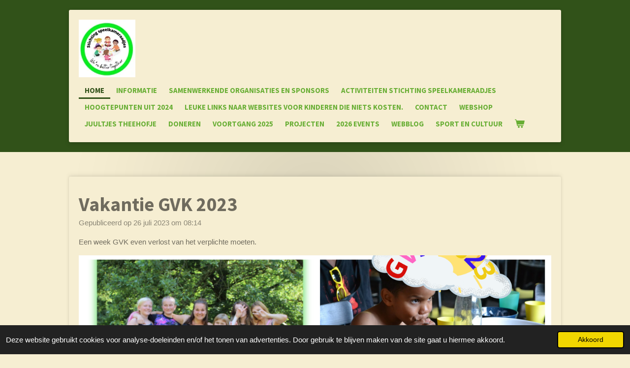

--- FILE ---
content_type: text/html; charset=UTF-8
request_url: https://www.stichtingspeelkameraadjes.nl/1155142_vakantie-gvk-2023
body_size: 12301
content:
<!DOCTYPE html>
<html lang="nl">
    <head>
        <meta http-equiv="Content-Type" content="text/html; charset=utf-8">
        <meta name="viewport" content="width=device-width, initial-scale=1.0, maximum-scale=5.0">
        <meta http-equiv="X-UA-Compatible" content="IE=edge">
        <link rel="canonical" href="https://www.stichtingspeelkameraadjes.nl/1155142_vakantie-gvk-2023">
        <link rel="sitemap" type="application/xml" href="https://www.stichtingspeelkameraadjes.nl/sitemap.xml">
        <meta property="og:title" content="Vakantie GVK 2023 | Stichting Speelkameraadjes">
        <meta property="og:url" content="https://www.stichtingspeelkameraadjes.nl/1155142_vakantie-gvk-2023">
        <base href="https://www.stichtingspeelkameraadjes.nl/">
        <meta name="description" property="og:description" content="Een week GVK even verlost van het verplichte moeten.">
                <script nonce="87011798d1b667cf98da664aee7d8398">
            
            window.JOUWWEB = window.JOUWWEB || {};
            window.JOUWWEB.application = window.JOUWWEB.application || {};
            window.JOUWWEB.application = {"backends":[{"domain":"jouwweb.nl","freeDomain":"jouwweb.site"},{"domain":"webador.com","freeDomain":"webadorsite.com"},{"domain":"webador.de","freeDomain":"webadorsite.com"},{"domain":"webador.fr","freeDomain":"webadorsite.com"},{"domain":"webador.es","freeDomain":"webadorsite.com"},{"domain":"webador.it","freeDomain":"webadorsite.com"},{"domain":"jouwweb.be","freeDomain":"jouwweb.site"},{"domain":"webador.ie","freeDomain":"webadorsite.com"},{"domain":"webador.co.uk","freeDomain":"webadorsite.com"},{"domain":"webador.at","freeDomain":"webadorsite.com"},{"domain":"webador.be","freeDomain":"webadorsite.com"},{"domain":"webador.ch","freeDomain":"webadorsite.com"},{"domain":"webador.ch","freeDomain":"webadorsite.com"},{"domain":"webador.mx","freeDomain":"webadorsite.com"},{"domain":"webador.com","freeDomain":"webadorsite.com"},{"domain":"webador.dk","freeDomain":"webadorsite.com"},{"domain":"webador.se","freeDomain":"webadorsite.com"},{"domain":"webador.no","freeDomain":"webadorsite.com"},{"domain":"webador.fi","freeDomain":"webadorsite.com"},{"domain":"webador.ca","freeDomain":"webadorsite.com"},{"domain":"webador.ca","freeDomain":"webadorsite.com"},{"domain":"webador.pl","freeDomain":"webadorsite.com"},{"domain":"webador.com.au","freeDomain":"webadorsite.com"},{"domain":"webador.nz","freeDomain":"webadorsite.com"}],"editorLocale":"nl-NL","editorTimezone":"Europe\/Amsterdam","editorLanguage":"nl","analytics4TrackingId":"G-E6PZPGE4QM","analyticsDimensions":[],"backendDomain":"www.jouwweb.nl","backendShortDomain":"jouwweb.nl","backendKey":"jouwweb-nl","freeWebsiteDomain":"jouwweb.site","noSsl":false,"build":{"reference":"bb98b5e"},"linkHostnames":["www.jouwweb.nl","www.webador.com","www.webador.de","www.webador.fr","www.webador.es","www.webador.it","www.jouwweb.be","www.webador.ie","www.webador.co.uk","www.webador.at","www.webador.be","www.webador.ch","fr.webador.ch","www.webador.mx","es.webador.com","www.webador.dk","www.webador.se","www.webador.no","www.webador.fi","www.webador.ca","fr.webador.ca","www.webador.pl","www.webador.com.au","www.webador.nz"],"assetsUrl":"https:\/\/assets.jwwb.nl","loginUrl":"https:\/\/www.jouwweb.nl\/inloggen","publishUrl":"https:\/\/www.jouwweb.nl\/v2\/website\/2592759\/publish-proxy","adminUserOrIp":false,"pricing":{"plans":{"lite":{"amount":"700","currency":"EUR"},"pro":{"amount":"1200","currency":"EUR"},"business":{"amount":"2400","currency":"EUR"}},"yearlyDiscount":{"price":{"amount":"4800","currency":"EUR"},"ratio":0.17,"percent":"17%","discountPrice":{"amount":"4800","currency":"EUR"},"termPricePerMonth":{"amount":"2400","currency":"EUR"},"termPricePerYear":{"amount":"24000","currency":"EUR"}}},"hcUrl":{"add-product-variants":"https:\/\/help.jouwweb.nl\/hc\/nl\/articles\/28594307773201","basic-vs-advanced-shipping":"https:\/\/help.jouwweb.nl\/hc\/nl\/articles\/28594268794257","html-in-head":"https:\/\/help.jouwweb.nl\/hc\/nl\/articles\/28594336422545","link-domain-name":"https:\/\/help.jouwweb.nl\/hc\/nl\/articles\/28594325307409","optimize-for-mobile":"https:\/\/help.jouwweb.nl\/hc\/nl\/articles\/28594312927121","seo":"https:\/\/help.jouwweb.nl\/hc\/nl\/sections\/28507243966737","transfer-domain-name":"https:\/\/help.jouwweb.nl\/hc\/nl\/articles\/28594325232657","website-not-secure":"https:\/\/help.jouwweb.nl\/hc\/nl\/articles\/28594252935825"}};
            window.JOUWWEB.brand = {"type":"jouwweb","name":"JouwWeb","domain":"JouwWeb.nl","supportEmail":"support@jouwweb.nl"};
                    
                window.JOUWWEB = window.JOUWWEB || {};
                window.JOUWWEB.websiteRendering = {"locale":"nl-NL","timezone":"Europe\/Amsterdam","routes":{"api\/upload\/product-field":"\/_api\/upload\/product-field","checkout\/cart":"\/winkelwagen","payment":"\/bestelling-afronden\/:publicOrderId","payment\/forward":"\/bestelling-afronden\/:publicOrderId\/forward","public-order":"\/bestelling\/:publicOrderId","checkout\/authorize":"\/winkelwagen\/authorize\/:gateway","wishlist":"\/verlanglijst"}};
                                                    window.JOUWWEB.website = {"id":2592759,"locale":"nl-NL","enabled":true,"title":"Stichting Speelkameraadjes","hasTitle":true,"roleOfLoggedInUser":null,"ownerLocale":"nl-NL","plan":"business","freeWebsiteDomain":"jouwweb.site","backendKey":"jouwweb-nl","currency":"EUR","defaultLocale":"nl-NL","url":"https:\/\/www.stichtingspeelkameraadjes.nl\/","homepageSegmentId":10028713,"category":"website","isOffline":false,"isPublished":true,"locales":["nl-NL"],"allowed":{"ads":false,"credits":true,"externalLinks":true,"slideshow":true,"customDefaultSlideshow":true,"hostedAlbums":true,"moderators":true,"mailboxQuota":10,"statisticsVisitors":true,"statisticsDetailed":true,"statisticsMonths":-1,"favicon":true,"password":true,"freeDomains":0,"freeMailAccounts":1,"canUseLanguages":false,"fileUpload":true,"legacyFontSize":false,"webshop":true,"products":-1,"imageText":false,"search":true,"audioUpload":true,"videoUpload":5000,"allowDangerousForms":false,"allowHtmlCode":true,"mobileBar":true,"sidebar":false,"poll":false,"allowCustomForms":true,"allowBusinessListing":true,"allowCustomAnalytics":true,"allowAccountingLink":true,"digitalProducts":true,"sitemapElement":true},"mobileBar":{"enabled":false,"theme":"accent","email":{"active":true},"location":{"active":true},"phone":{"active":true},"whatsapp":{"active":false},"social":{"active":false,"network":"facebook"}},"webshop":{"enabled":true,"currency":"EUR","taxEnabled":false,"taxInclusive":true,"vatDisclaimerVisible":false,"orderNotice":null,"orderConfirmation":null,"freeShipping":false,"freeShippingAmount":"0.00","shippingDisclaimerVisible":false,"pickupAllowed":false,"couponAllowed":false,"detailsPageAvailable":true,"socialMediaVisible":true,"termsPage":12259897,"termsPageUrl":"\/webshop","extraTerms":null,"pricingVisible":true,"orderButtonVisible":true,"shippingAdvanced":false,"shippingAdvancedBackEnd":false,"soldOutVisible":true,"backInStockNotificationEnabled":false,"canAddProducts":true,"nextOrderNumber":2,"allowedServicePoints":[],"sendcloudConfigured":false,"sendcloudFallbackPublicKey":"a3d50033a59b4a598f1d7ce7e72aafdf","taxExemptionAllowed":true,"invoiceComment":null,"emptyCartVisible":true,"minimumOrderPrice":null,"productNumbersEnabled":false,"wishlistEnabled":true,"hideTaxOnCart":false},"isTreatedAsWebshop":true};                            window.JOUWWEB.cart = {"products":[],"coupon":null,"shippingCountryCode":null,"shippingChoice":null,"breakdown":[]};                            window.JOUWWEB.scripts = ["website-rendering\/webshop"];                        window.parent.JOUWWEB.colorPalette = window.JOUWWEB.colorPalette;
        </script>
                    <meta name="robots" content="noindex,nofollow">
                <title>Vakantie GVK 2023 | Stichting Speelkameraadjes</title>
                                                                            <meta property="og:image" content="https&#x3A;&#x2F;&#x2F;primary.jwwb.nl&#x2F;public&#x2F;k&#x2F;u&#x2F;r&#x2F;temp-ieicnacqgobuiinsqiue&#x2F;pdtipt&#x2F;gvk2023-1.png&#x3F;enable-io&#x3D;true&amp;enable&#x3D;upscale&amp;fit&#x3D;bounds&amp;width&#x3D;1200">
                                    <meta name="twitter:card" content="summary_large_image">
                        <meta property="twitter:image" content="https&#x3A;&#x2F;&#x2F;primary.jwwb.nl&#x2F;public&#x2F;k&#x2F;u&#x2F;r&#x2F;temp-ieicnacqgobuiinsqiue&#x2F;pdtipt&#x2F;gvk2023-1.png&#x3F;enable-io&#x3D;true&amp;enable&#x3D;upscale&amp;fit&#x3D;bounds&amp;width&#x3D;1200">
                                                    <script src="https://www.google.com/recaptcha/enterprise.js?hl=nl&amp;render=explicit" nonce="87011798d1b667cf98da664aee7d8398" data-turbo-track="reload"></script>
<script src="https://plausible.io/js/script.manual.js" nonce="87011798d1b667cf98da664aee7d8398" data-turbo-track="reload" defer data-domain="shard9.jouwweb.nl"></script>
<link rel="stylesheet" type="text/css" href="https://gfonts.jwwb.nl/css?display=fallback&amp;family=Source+Sans+Pro%3A400%2C700%2C400italic%2C700italic" nonce="87011798d1b667cf98da664aee7d8398" data-turbo-track="dynamic">
<script src="https://assets.jwwb.nl/assets/build/website-rendering/nl-NL.js?bust=af8dcdef13a1895089e9" nonce="87011798d1b667cf98da664aee7d8398" data-turbo-track="reload" defer></script>
<script src="https://assets.jwwb.nl/assets/website-rendering/runtime.cee983c75391f900fb05.js?bust=4ce5de21b577bc4120dd" nonce="87011798d1b667cf98da664aee7d8398" data-turbo-track="reload" defer></script>
<script src="https://assets.jwwb.nl/assets/website-rendering/812.881ee67943804724d5af.js?bust=78ab7ad7d6392c42d317" nonce="87011798d1b667cf98da664aee7d8398" data-turbo-track="reload" defer></script>
<script src="https://assets.jwwb.nl/assets/website-rendering/main.61f9445f0010f1c481ba.js?bust=80a4e7d3eb247897f6f4" nonce="87011798d1b667cf98da664aee7d8398" data-turbo-track="reload" defer></script>
<link rel="preload" href="https://assets.jwwb.nl/assets/website-rendering/styles.a2468cbf1168cbf178ea.css?bust=0cb87257672efdee8070" as="style">
<link rel="preload" href="https://assets.jwwb.nl/assets/website-rendering/fonts/icons-website-rendering/font/website-rendering.woff2?bust=bd2797014f9452dadc8e" as="font" crossorigin>
<link rel="preconnect" href="https://gfonts.jwwb.nl">
<link rel="stylesheet" type="text/css" href="https://assets.jwwb.nl/assets/website-rendering/styles.a2468cbf1168cbf178ea.css?bust=0cb87257672efdee8070" nonce="87011798d1b667cf98da664aee7d8398" data-turbo-track="dynamic">
<link rel="preconnect" href="https://assets.jwwb.nl">
<link rel="stylesheet" type="text/css" href="https://primary.jwwb.nl/public/k/u/r/temp-ieicnacqgobuiinsqiue/style.css?bust=1768829328" nonce="87011798d1b667cf98da664aee7d8398" data-turbo-track="dynamic">    </head>
    <body
        id="top"
        class="jw-is-no-slideshow jw-header-is-image jw-is-segment-post jw-is-frontend jw-is-no-sidebar jw-is-no-messagebar jw-is-no-touch-device jw-is-no-mobile"
                                    data-jouwweb-page="1155142"
                                                data-jouwweb-segment-id="1155142"
                                                data-jouwweb-segment-type="post"
                                                data-template-threshold="1000"
                                                data-template-name="creativ"
                            itemscope
        itemtype="https://schema.org/NewsArticle"
    >
                                    <meta itemprop="url" content="https://www.stichtingspeelkameraadjes.nl/1155142_vakantie-gvk-2023">
        <a href="#main-content" class="jw-skip-link">
            Ga direct naar de hoofdinhoud        </a>
        <div class="jw-background"></div>
        <div class="jw-body">
            <div class="jw-mobile-menu jw-mobile-is-logo js-mobile-menu">
            <button
            type="button"
            class="jw-mobile-menu__button jw-mobile-toggle"
            aria-label="Open / sluit menu"
        >
            <span class="jw-icon-burger"></span>
        </button>
        <div class="jw-mobile-header jw-mobile-header--image">
        <a            class="jw-mobile-header-content"
                            href="/"
                        >
                            <img class="jw-mobile-logo jw-mobile-logo--square" src="https://primary.jwwb.nl/public/k/u/r/temp-ieicnacqgobuiinsqiue/a9lpcz/img-20230827-wa0003.jpg?enable-io=true&amp;enable=upscale&amp;height=70" srcset="https://primary.jwwb.nl/public/k/u/r/temp-ieicnacqgobuiinsqiue/a9lpcz/img-20230827-wa0003.jpg?enable-io=true&amp;enable=upscale&amp;height=70 1x, https://primary.jwwb.nl/public/k/u/r/temp-ieicnacqgobuiinsqiue/a9lpcz/img-20230827-wa0003.jpg?enable-io=true&amp;enable=upscale&amp;height=140&amp;quality=70 2x" alt="Stichting Speelkameraadjes" title="Stichting Speelkameraadjes">                                </a>
    </div>

        <a
        href="/winkelwagen"
        class="jw-mobile-menu__button jw-mobile-header-cart"
        aria-label="Bekijk winkelwagen"
    >
        <span class="jw-icon-badge-wrapper">
            <span class="website-rendering-icon-basket" aria-hidden="true"></span>
            <span class="jw-icon-badge hidden" aria-hidden="true"></span>
        </span>
    </a>
    
    </div>
            <div class="wrapper">
    <div class="top">
        <header class="header-wrap jw-menu-collapse js-topbar-content-container js-fixed-header-container">
            <div class="header-wrap__inner">
                <div class="header">
                    <a
                        data-page-link-id="10028713"
                        href="/"
                        class="home-icon"
                    ></a>
                    <div class="jw-header-logo">
            <div
    id="jw-header-image-container"
    class="jw-header jw-header-image jw-header-image-toggle"
    style="flex-basis: 115px; max-width: 115px; flex-shrink: 1;"
>
            <a href="/">
        <img id="jw-header-image" data-image-id="91773752" srcset="https://primary.jwwb.nl/public/k/u/r/temp-ieicnacqgobuiinsqiue/a9lpcz/img-20230827-wa0003.jpg?enable-io=true&amp;width=115 115w, https://primary.jwwb.nl/public/k/u/r/temp-ieicnacqgobuiinsqiue/a9lpcz/img-20230827-wa0003.jpg?enable-io=true&amp;width=230 230w" class="jw-header-image" title="Stichting Speelkameraadjes" style="" sizes="115px" width="115" height="117" intrinsicsize="115.00 x 117.00" alt="Stichting Speelkameraadjes">                </a>
    </div>
        <div
    class="jw-header jw-header-title-container jw-header-text jw-header-text-toggle"
    data-stylable="true"
>
    <a        id="jw-header-title"
        class="jw-header-title"
                    href="/"
            >
        <span style="display: inline-block; font-size: 100%; color: #508729;"><span style="display: inline-block;"> <span style="color: #508729;">Stichting Speelkameraadjes met kinderen duurzaam knutselen. Weggooien kan altijd nog!!!</span></span></span>    </a>
</div>
</div>
                </div>
                <nav class="menu jw-menu-copy">
                    <ul
    id="jw-menu"
    class="jw-menu jw-menu-horizontal"
            >
            <li
    class="jw-menu-item jw-menu-is-active"
>
        <a        class="jw-menu-link js-active-menu-item"
        href="/"                                            data-page-link-id="10028713"
                            >
                <span class="">
            Home        </span>
            </a>
                </li>
            <li
    class="jw-menu-item"
>
        <a        class="jw-menu-link"
        href="/informatie"                                            data-page-link-id="10028714"
                            >
                <span class="">
            Informatie        </span>
            </a>
                </li>
            <li
    class="jw-menu-item"
>
        <a        class="jw-menu-link"
        href="/samenwerkende-organisaties-en-sponsors"                                            data-page-link-id="16938292"
                            >
                <span class="">
            samenwerkende organisaties en sponsors        </span>
            </a>
                </li>
            <li
    class="jw-menu-item"
>
        <a        class="jw-menu-link"
        href="/activiteiten-stichting-speelkameraadjes"                                            data-page-link-id="12103128"
                            >
                <span class="">
            Activiteiten Stichting Speelkameraadjes        </span>
            </a>
                </li>
            <li
    class="jw-menu-item"
>
        <a        class="jw-menu-link"
        href="/hoogtepunten-uit-2024"                                            data-page-link-id="18214830"
                            >
                <span class="">
            hoogtepunten uit 2024        </span>
            </a>
                </li>
            <li
    class="jw-menu-item"
>
        <a        class="jw-menu-link"
        href="/leuke-links-naar-websites-voor-kinderen-die-niets-kosten"                                            data-page-link-id="16114079"
                            >
                <span class="">
            Leuke links naar websites voor kinderen die niets kosten.        </span>
            </a>
                </li>
            <li
    class="jw-menu-item"
>
        <a        class="jw-menu-link"
        href="/contact"                                            data-page-link-id="10028715"
                            >
                <span class="">
            Contact        </span>
            </a>
                </li>
            <li
    class="jw-menu-item"
>
        <a        class="jw-menu-link"
        href="/webshop"                                            data-page-link-id="12259897"
                            >
                <span class="">
            Webshop        </span>
            </a>
                </li>
            <li
    class="jw-menu-item"
>
        <a        class="jw-menu-link"
        href="/juultjes-theehofje"                                            data-page-link-id="21027301"
                            >
                <span class="">
            Juultjes Theehofje        </span>
            </a>
                </li>
            <li
    class="jw-menu-item"
>
        <a        class="jw-menu-link"
        href="/doneren"                                            data-page-link-id="25497591"
                            >
                <span class="">
            doneren        </span>
            </a>
                </li>
            <li
    class="jw-menu-item"
>
        <a        class="jw-menu-link"
        href="/voortgang-2025"                                            data-page-link-id="29168670"
                            >
                <span class="">
            voortgang 2025        </span>
            </a>
                </li>
            <li
    class="jw-menu-item"
>
        <a        class="jw-menu-link"
        href="/projecten"                                            data-page-link-id="25497815"
                            >
                <span class="">
            projecten        </span>
            </a>
                </li>
            <li
    class="jw-menu-item"
>
        <a        class="jw-menu-link"
        href="/2026-events"                                            data-page-link-id="27167808"
                            >
                <span class="">
            2026 events        </span>
            </a>
                </li>
            <li
    class="jw-menu-item"
>
        <a        class="jw-menu-link"
        href="/webblog"                                            data-page-link-id="26256191"
                            >
                <span class="">
            webblog        </span>
            </a>
                </li>
            <li
    class="jw-menu-item"
>
        <a        class="jw-menu-link"
        href="/sport-en-cultuur"                                            data-page-link-id="12100038"
                            >
                <span class="">
            sport en cultuur        </span>
            </a>
                </li>
            <li
    class="jw-menu-item jw-menu-wishlist-item js-menu-wishlist-item jw-menu-wishlist-item--hidden"
>
        <a        class="jw-menu-link jw-menu-link--icon"
        href="/verlanglijst"                                                            title="Verlanglijst"
            >
                                    <span class="jw-icon-badge-wrapper">
                        <span class="website-rendering-icon-heart"></span>
                                            <span class="jw-icon-badge hidden">
                    0                </span>
                            <span class="hidden-desktop-horizontal-menu">
            Verlanglijst        </span>
            </a>
                </li>
            <li
    class="jw-menu-item js-menu-cart-item "
>
        <a        class="jw-menu-link jw-menu-link--icon"
        href="/winkelwagen"                                                            title="Winkelwagen"
            >
                                    <span class="jw-icon-badge-wrapper">
                        <span class="website-rendering-icon-basket"></span>
                                            <span class="jw-icon-badge hidden">
                    0                </span>
                            <span class="hidden-desktop-horizontal-menu">
            Winkelwagen        </span>
            </a>
                </li>
    
    </ul>

    <script nonce="87011798d1b667cf98da664aee7d8398" id="jw-mobile-menu-template" type="text/template">
        <ul id="jw-menu" class="jw-menu jw-menu-horizontal">
                            <li
    class="jw-menu-item jw-menu-is-active"
>
        <a        class="jw-menu-link js-active-menu-item"
        href="/"                                            data-page-link-id="10028713"
                            >
                <span class="">
            Home        </span>
            </a>
                </li>
                            <li
    class="jw-menu-item"
>
        <a        class="jw-menu-link"
        href="/informatie"                                            data-page-link-id="10028714"
                            >
                <span class="">
            Informatie        </span>
            </a>
                </li>
                            <li
    class="jw-menu-item"
>
        <a        class="jw-menu-link"
        href="/samenwerkende-organisaties-en-sponsors"                                            data-page-link-id="16938292"
                            >
                <span class="">
            samenwerkende organisaties en sponsors        </span>
            </a>
                </li>
                            <li
    class="jw-menu-item"
>
        <a        class="jw-menu-link"
        href="/activiteiten-stichting-speelkameraadjes"                                            data-page-link-id="12103128"
                            >
                <span class="">
            Activiteiten Stichting Speelkameraadjes        </span>
            </a>
                </li>
                            <li
    class="jw-menu-item"
>
        <a        class="jw-menu-link"
        href="/hoogtepunten-uit-2024"                                            data-page-link-id="18214830"
                            >
                <span class="">
            hoogtepunten uit 2024        </span>
            </a>
                </li>
                            <li
    class="jw-menu-item"
>
        <a        class="jw-menu-link"
        href="/leuke-links-naar-websites-voor-kinderen-die-niets-kosten"                                            data-page-link-id="16114079"
                            >
                <span class="">
            Leuke links naar websites voor kinderen die niets kosten.        </span>
            </a>
                </li>
                            <li
    class="jw-menu-item"
>
        <a        class="jw-menu-link"
        href="/contact"                                            data-page-link-id="10028715"
                            >
                <span class="">
            Contact        </span>
            </a>
                </li>
                            <li
    class="jw-menu-item"
>
        <a        class="jw-menu-link"
        href="/webshop"                                            data-page-link-id="12259897"
                            >
                <span class="">
            Webshop        </span>
            </a>
                </li>
                            <li
    class="jw-menu-item"
>
        <a        class="jw-menu-link"
        href="/juultjes-theehofje"                                            data-page-link-id="21027301"
                            >
                <span class="">
            Juultjes Theehofje        </span>
            </a>
                </li>
                            <li
    class="jw-menu-item"
>
        <a        class="jw-menu-link"
        href="/doneren"                                            data-page-link-id="25497591"
                            >
                <span class="">
            doneren        </span>
            </a>
                </li>
                            <li
    class="jw-menu-item"
>
        <a        class="jw-menu-link"
        href="/voortgang-2025"                                            data-page-link-id="29168670"
                            >
                <span class="">
            voortgang 2025        </span>
            </a>
                </li>
                            <li
    class="jw-menu-item"
>
        <a        class="jw-menu-link"
        href="/projecten"                                            data-page-link-id="25497815"
                            >
                <span class="">
            projecten        </span>
            </a>
                </li>
                            <li
    class="jw-menu-item"
>
        <a        class="jw-menu-link"
        href="/2026-events"                                            data-page-link-id="27167808"
                            >
                <span class="">
            2026 events        </span>
            </a>
                </li>
                            <li
    class="jw-menu-item"
>
        <a        class="jw-menu-link"
        href="/webblog"                                            data-page-link-id="26256191"
                            >
                <span class="">
            webblog        </span>
            </a>
                </li>
                            <li
    class="jw-menu-item"
>
        <a        class="jw-menu-link"
        href="/sport-en-cultuur"                                            data-page-link-id="12100038"
                            >
                <span class="">
            sport en cultuur        </span>
            </a>
                </li>
                            <li
    class="jw-menu-item jw-menu-wishlist-item js-menu-wishlist-item jw-menu-wishlist-item--hidden"
>
        <a        class="jw-menu-link jw-menu-link--icon"
        href="/verlanglijst"                                                            title="Verlanglijst"
            >
                                    <span class="jw-icon-badge-wrapper">
                        <span class="website-rendering-icon-heart"></span>
                                            <span class="jw-icon-badge hidden">
                    0                </span>
                            <span class="hidden-desktop-horizontal-menu">
            Verlanglijst        </span>
            </a>
                </li>
            
                    </ul>
    </script>
                </nav>
            </div>
        </header>
            </div>
    <script nonce="87011798d1b667cf98da664aee7d8398">
        window.JOUWWEB.templateConfig = {
            header: {
                selector: '.header-wrap',
                mobileSelector: '.jw-mobile-menu',
                updatePusher: function (headerHeight, state) {
                    var $messageBar = $('.message-bar');
                    var messageBarHeight = $messageBar.outerHeight() || 0;

                    if (state === 'desktop') {
                        $('.jw-is-no-slideshow .top').css('padding-top', headerHeight - messageBarHeight);
                        $('.bx-caption-wrapper').css('margin-top', headerHeight + 20);
                        $('#jw .jw-slideshow .jw-context-edit').css('top', headerHeight + 20);
                    } else if (state === 'mobile') {
                        $('.jw-menu-clone .jw-menu').css('margin-top', headerHeight);
                    }

                    if (messageBarHeight > 0) {
                        $('.js-mobile-menu, .jw-menu-clone').css('top', messageBarHeight);
                        $('.header-wrap').css('top', messageBarHeight + 10);
                    }
                },
            },
        };
    </script>
    <div class="content-gradient">
        <div class="main-content">
            
<main id="main-content" class="block-content">
    <div data-section-name="content" class="jw-section jw-section-content jw-responsive">
        
<div class="jw-strip jw-strip--default jw-strip--style-color jw-strip--primary jw-strip--color-default jw-strip--padding-start"><div class="jw-strip__content-container"><div class="jw-strip__content jw-responsive">    
                    
    <h1
        class="jw-heading jw-heading-130 heading__no-margin jw-news-page__heading-without-margin js-editor-open-settings"
        itemprop="headline"
    >
        Vakantie GVK 2023    </h1>
            <div class="jw-news-page__meta js-editor-open-settings">
                                                        <meta itemprop="image" content="https://primary.jwwb.nl/public/k/u/r/temp-ieicnacqgobuiinsqiue/pdtipt/gvk2023-1.png">
                                        <meta itemprop="datePublished" content="2023-07-26T06:14:28+00:00">
                Gepubliceerd op 26 juli 2023 om 08:14                                                                <span
            itemscope
            itemprop="publisher"
            itemtype="https://schema.org/Organization"
        ><meta
                    itemprop="url"
                    content="https://www.stichtingspeelkameraadjes.nl/"
                ><meta
                    itemprop="name"
                    content="Stichting Speelkameraadjes"
                ><span
            itemscope
            itemprop="logo"
            itemtype="https://schema.org/ImageObject"
        ><meta
                    itemprop="url"
                    content="https://primary.jwwb.nl/public/k/u/r/temp-ieicnacqgobuiinsqiue/a9lpcz/img-20230827-wa0003.jpg?enable-io=true&amp;enable=upscale&amp;height=60"
                ><meta
                    itemprop="width"
                    content="59"
                ><meta
                    itemprop="height"
                    content="60"
                ></span></span>                    </div>
    </div></div></div>
<div class="news-page-content-container">
    <div
    id="jw-element-197008484"
    data-jw-element-id="197008484"
        class="jw-tree-node jw-element jw-strip-root jw-tree-container jw-responsive jw-node-is-first-child jw-node-is-last-child"
>
    <div
    id="jw-element-353011796"
    data-jw-element-id="353011796"
        class="jw-tree-node jw-element jw-strip jw-tree-container jw-responsive jw-strip--default jw-strip--style-color jw-strip--color-default jw-strip--padding-both jw-node-is-first-child jw-strip--primary jw-node-is-last-child"
>
    <div class="jw-strip__content-container"><div class="jw-strip__content jw-responsive"><div
    id="jw-element-197008486"
    data-jw-element-id="197008486"
        class="jw-tree-node jw-element jw-image-text jw-node-is-first-child"
>
    <div class="jw-element-imagetext-text">
            <p>Een week GVK even verlost van het verplichte moeten.</p>    </div>
</div><div
    id="jw-element-197008487"
    data-jw-element-id="197008487"
        class="jw-tree-node jw-element jw-image"
>
    <div
    class="jw-intent jw-element-image jw-element-content jw-element-image-is-left"
            style="width: 100%;"
    >
            
        
                <picture
            class="jw-element-image__image-wrapper jw-image-is-square jw-intrinsic"
            style="padding-top: 33.3594%;"
        >
                                            <img class="jw-element-image__image jw-intrinsic__item" style="--jw-element-image--pan-x: 0.5; --jw-element-image--pan-y: 0.5;" alt="" src="https://primary.jwwb.nl/public/k/u/r/temp-ieicnacqgobuiinsqiue/pdtipt/gvk2023-1.png?enable-io=true&amp;enable=upscale&amp;crop=2.9977%3A1&amp;width=800" srcset="https://primary.jwwb.nl/public/k/u/r/temp-ieicnacqgobuiinsqiue/pdtipt/gvk2023-1.png?enable-io=true&amp;crop=2.9977%3A1&amp;width=96 96w, https://primary.jwwb.nl/public/k/u/r/temp-ieicnacqgobuiinsqiue/pdtipt/gvk2023-1.png?enable-io=true&amp;crop=2.9977%3A1&amp;width=147 147w, https://primary.jwwb.nl/public/k/u/r/temp-ieicnacqgobuiinsqiue/pdtipt/gvk2023-1.png?enable-io=true&amp;crop=2.9977%3A1&amp;width=226 226w, https://primary.jwwb.nl/public/k/u/r/temp-ieicnacqgobuiinsqiue/pdtipt/gvk2023-1.png?enable-io=true&amp;crop=2.9977%3A1&amp;width=347 347w, https://primary.jwwb.nl/public/k/u/r/temp-ieicnacqgobuiinsqiue/pdtipt/gvk2023-1.png?enable-io=true&amp;crop=2.9977%3A1&amp;width=532 532w, https://primary.jwwb.nl/public/k/u/r/temp-ieicnacqgobuiinsqiue/pdtipt/gvk2023-1.png?enable-io=true&amp;crop=2.9977%3A1&amp;width=816 816w, https://primary.jwwb.nl/public/k/u/r/temp-ieicnacqgobuiinsqiue/pdtipt/gvk2023-1.png?enable-io=true&amp;crop=2.9977%3A1&amp;width=1252 1252w, https://primary.jwwb.nl/public/k/u/r/temp-ieicnacqgobuiinsqiue/pdtipt/gvk2023-1.png?enable-io=true&amp;crop=2.9977%3A1&amp;width=1920 1920w" sizes="auto, min(100vw, 1200px), 100vw" loading="lazy" width="800" height="266.875">                    </picture>

            </div>
</div><div
    id="jw-element-197008488"
    data-jw-element-id="197008488"
        class="jw-tree-node jw-element jw-image-text jw-node-is-last-child"
>
    <div class="jw-element-imagetext-text">
            <p>De week van 8 juli tm 14 juli gingen er 18 kinderen mee met de GVK. Even een week lekker genieten.<br />Ik mocht ze aan het eind van de week weer ophalen en wat verrassend om te zien hoe snel kinderen leren en integreren.</p>
<p>Wat ik uit de verhalen kon opnemen was dat het nederlandse eten volgens de oekraiense kinderen verrukkelijk was vooral de nassi.<br />Hoe prachtig om te zien hoe de affectie naar de kinderen toe is vanuit de GVK alle kinderen die hier mee mee gaan zijn allen welkom en er wordt met de grootste zorg aandacht besteed aan hen. Ik vind dan ook dat deze organisatie veel meer aandacht verdient. Ik hoor heel veel mensen om mij heen zeggen ik geef mijn kind niet mee aan wildvreemde, heel begrijpelijk maar ze gaan ook mee op kamp met school etc. Dus lieve mensen stuur je kinderen mee in 2024 met de GVK en geef hun even een weekje rust zonder ouders. Wilt u kinderen sponsoren die het niet kunnen betalen dat kan via onze website..</p>    </div>
</div></div></div></div></div></div>

<div style="margin-top: .75em" class="jw-strip jw-strip--default jw-strip--style-color jw-strip--color-default"><div class="jw-strip__content-container"><div class="jw-strip__content jw-responsive">    <div class="jw-element-separator-padding">
        <hr class="jw-element-separator jw-text-background" />
    </div>
            <p class="jw-news-page-pagination">
                                        <a
                    data-segment-type="post"
                    data-segment-id="2094724"
                    class="js-jouwweb-segment jw-news-page-pagination__link jw-news-page-pagination__link--next"
                    href="/2094724_wat-mis-jij-het-meest-in-je-leven-in-nederland"
                >
                    <em class="hidden-xs hidden-sm">Wat mis jij het meest in je leven in Nederland?</em>
                    <span class="hidden-md hidden-lg">Volgende</span>
                    &nbsp;&raquo;
                </a>
                    </p>
    </div></div></div><div class="jw-strip jw-strip--default jw-strip--style-color jw-strip--color-default"><div class="jw-strip__content-container"><div class="jw-strip__content jw-responsive"><div
    id="jw-element-"
    data-jw-element-id=""
        class="jw-tree-node jw-element jw-social-share jw-node-is-first-child jw-node-is-last-child"
>
    <div class="jw-element-social-share" style="text-align: left">
    <div class="share-button-container share-button-container--buttons-mini share-button-container--align-left jw-element-content">
                                                                <a
                    class="share-button share-button--facebook jw-element-social-share-button jw-element-social-share-button-facebook "
                                            href=""
                        data-href-template="http://www.facebook.com/sharer/sharer.php?u=[url]"
                                                            rel="nofollow noopener noreferrer"
                    target="_blank"
                >
                    <span class="share-button__icon website-rendering-icon-facebook"></span>
                    <span class="share-button__label">Delen</span>
                </a>
                                                                            <a
                    class="share-button share-button--twitter jw-element-social-share-button jw-element-social-share-button-twitter "
                                            href=""
                        data-href-template="http://x.com/intent/post?text=[url]"
                                                            rel="nofollow noopener noreferrer"
                    target="_blank"
                >
                    <span class="share-button__icon website-rendering-icon-x-logo"></span>
                    <span class="share-button__label">Deel</span>
                </a>
                                                                            <a
                    class="share-button share-button--linkedin jw-element-social-share-button jw-element-social-share-button-linkedin "
                                            href=""
                        data-href-template="http://www.linkedin.com/shareArticle?mini=true&amp;url=[url]"
                                                            rel="nofollow noopener noreferrer"
                    target="_blank"
                >
                    <span class="share-button__icon website-rendering-icon-linkedin"></span>
                    <span class="share-button__label">Share</span>
                </a>
                                                                                        <a
                    class="share-button share-button--whatsapp jw-element-social-share-button jw-element-social-share-button-whatsapp  share-button--mobile-only"
                                            href=""
                        data-href-template="whatsapp://send?text=[url]"
                                                            rel="nofollow noopener noreferrer"
                    target="_blank"
                >
                    <span class="share-button__icon website-rendering-icon-whatsapp"></span>
                    <span class="share-button__label">Delen</span>
                </a>
                                    </div>
    </div>
</div></div></div></div><div class="jw-strip jw-strip--default jw-strip--style-color jw-strip--primary jw-strip--color-default jw-strip--padding-end"><div class="jw-strip__content-container"><div class="jw-strip__content jw-responsive"><div
    id="jw-element-197008485"
    data-jw-element-id="197008485"
        class="jw-tree-node jw-element jw-newsPostComment jw-node-is-first-child jw-node-is-last-child"
>
    <div class="jw-comment-module" data-container-id="1155142">
            <div class="jw-comment-form-container">
            <h2>Reactie plaatsen</h2>
            <div class="jw-comment-form jw-form-container" data-parent-id="0">
    <form method="POST" name="comment">        <div class="jw-element-form-error jw-comment-error"></div>
        <div class="jw-element-form-group"><label for="name" class="jw-element-form-label">Naam *</label><div class="jw-element-form-content"><input type="text" name="name" id="name" maxlength="100" class="form-control&#x20;jw-element-form-input-text" value=""></div></div>        <div class="jw-element-form-group"><label for="email" class="jw-element-form-label">E-mailadres *</label><div class="jw-element-form-content"><input type="email" name="email" id="email" maxlength="200" class="form-control&#x20;jw-element-form-input-text" value=""></div></div>        <div class="jw-element-form-group"><label for="body" class="jw-element-form-label">Bericht *</label><div class="jw-element-form-content"><textarea name="body" id="body" maxlength="5000" class="form-control&#x20;jw-element-form-input-text"></textarea></div></div>        <div class="hidden"><label for="captcha" class="jw-element-form-label">Laat dit veld leeg *</label><div class="jw-element-form-content"><input type="text" name="captcha" id="captcha" class="form-control&#x20;jw-element-form-input-text" value=""></div></div>                                        <input type="hidden" name="captcha-response" data-sitekey="6Lf2k5ApAAAAAHnwq8755XMiirIOTY2Cw_UdHdfa" data-action="COMMENT" id="jwFormuKqcdM_captcha-response" value="">        <div
            class="jw-element-form-group captcha-form-group hidden"
            data-jw-controller="website--form--lazy-captcha-group"        >
            <div class="jw-element-form-content">
                <div class="captcha-widget" data-jw-controller="common--form--captcha-checkbox" data-common--form--captcha-checkbox-action-value="COMMENT" data-common--form--captcha-checkbox-sitekey-value="6Lf2k5ApAAAAAHnwq8755XMiirIOTY2Cw_UdHdfa"></div>                            </div>
        </div>
            <input type="hidden" name="comment-csrf-197008485-main" id="jwForma6QgxZ_comment-csrf-197008485-main" value="Cb2msGfm3zSd4tMa">        <input type="hidden" name="action" id="jwFormZdEeWc_action" value="new-comment">        <input type="hidden" name="element" id="jwFormjNWQe2_element" value="197008485">                <div class="jw-element-form-group"><div class="jw-element-form-content"><button type="submit" name="submit" id="jwFormKFmWAy_submit" class="jw-btn jw-btn--size-small">Verstuur reactie</button></div></div>    </form></div>
        </div>
        <div
        class="jw-comments-container "
        data-number-of-comments="0"
        data-comments-per-page=""
    >
        <h2>Reacties</h2>
        <div class="jw-comments jw-comments-real">
                            <div>Er zijn geen reacties geplaatst.</div>
                    </div>
            </div>
    </div>
</div></div></div></div>            </div>
</main>
                    </div>
    </div>
</div>
<footer class="block-footer">
    <div
        data-section-name="footer"
        class="jw-section jw-section-footer jw-responsive"
    >
                <div class="jw-strip jw-strip--default jw-strip--style-color jw-strip--primary jw-strip--color-default jw-strip--padding-both"><div class="jw-strip__content-container"><div class="jw-strip__content jw-responsive">            <div
    id="jw-element-195256891"
    data-jw-element-id="195256891"
        class="jw-tree-node jw-element jw-simple-root jw-tree-container jw-responsive jw-node-is-first-child jw-node-is-last-child"
>
    <div
    id="jw-element-535182417"
    data-jw-element-id="535182417"
        class="jw-tree-node jw-element jw-columns jw-tree-container jw-responsive jw-tree-horizontal jw-columns--mode-flex jw-node-is-first-child"
>
    <div
    id="jw-element-535182418"
    data-jw-element-id="535182418"
            style="width: 50%"
        class="jw-tree-node jw-element jw-column jw-tree-container jw-responsive jw-node-is-first-child"
>
    <div
    id="jw-element-433484183"
    data-jw-element-id="433484183"
        class="jw-tree-node jw-element jw-album-raster jw-node-is-first-child jw-node-is-last-child"
>
    
<div class="jw-album jw-album--display-format-contain jw-album--size-small jw-album--spacing-compact jw-album--no-captions" data-per-page="12">
            <a
    id="jw-album-image-28435702"
    href="https://primary.jwwb.nl/public/k/u/r/temp-ieicnacqgobuiinsqiue/logoos-jeugdfonds-high.webp"
    class="jw-album-image"
    data-width="135"
    data-height="139"
    data-caption="logoos-jeugdfonds-standard-vt31sk.webp"
    aria-label="logoos-jeugdfonds-standard-vt31sk.webp"
    style="--source-aspect-ratio: 0.9712"
>
    <div class="jw-album-image__inner">
        <div class="jw-album-image__aspect"></div>
        <img class="jw-album-image__image" alt="logoos-jeugdfonds-standard-vt31sk.webp" src="https://primary.jwwb.nl/public/k/u/r/temp-ieicnacqgobuiinsqiue/logoos-jeugdfonds-standard-vt31sk.webp" srcset="https://primary.jwwb.nl/public/k/u/r/temp-ieicnacqgobuiinsqiue/logoos-jeugdfonds-high.webp?enable-io=true&amp;width=96 96w, https://primary.jwwb.nl/public/k/u/r/temp-ieicnacqgobuiinsqiue/logoos-jeugdfonds-high.webp?enable-io=true&amp;width=147 147w, https://primary.jwwb.nl/public/k/u/r/temp-ieicnacqgobuiinsqiue/logoos-jeugdfonds-high.webp?enable-io=true&amp;width=226 226w, https://primary.jwwb.nl/public/k/u/r/temp-ieicnacqgobuiinsqiue/logoos-jeugdfonds-high.webp?enable-io=true&amp;width=347 347w, https://primary.jwwb.nl/public/k/u/r/temp-ieicnacqgobuiinsqiue/logoos-jeugdfonds-high.webp?enable-io=true&amp;width=532 532w, https://primary.jwwb.nl/public/k/u/r/temp-ieicnacqgobuiinsqiue/logoos-jeugdfonds-high.webp?enable-io=true&amp;width=816 816w, https://primary.jwwb.nl/public/k/u/r/temp-ieicnacqgobuiinsqiue/logoos-jeugdfonds-high.webp?enable-io=true&amp;width=1252 1252w, https://primary.jwwb.nl/public/k/u/r/temp-ieicnacqgobuiinsqiue/logoos-jeugdfonds-high.webp?enable-io=true&amp;width=1920 1920w" sizes="auto, min(100vw, 200px), 100vw" loading="lazy" width="135" height="139">            </div>
</a>
            <a
    id="jw-album-image-28435706"
    href="https://primary.jwwb.nl/public/k/u/r/temp-ieicnacqgobuiinsqiue/vf-logo-new-horizontaal-blauw-cmyk-high.jpg"
    class="jw-album-image"
    data-width="1919"
    data-height="1002"
    data-caption="vf-logo-new-horizontaal-blauw-cmyk-standard-rs6x4n.jpg"
    aria-label="vf-logo-new-horizontaal-blauw-cmyk-standard-rs6x4n.jpg"
    style="--source-aspect-ratio: 1.9161"
>
    <div class="jw-album-image__inner">
        <div class="jw-album-image__aspect"></div>
        <img class="jw-album-image__image" alt="vf-logo-new-horizontaal-blauw-cmyk-standard-rs6x4n.jpg" src="https://primary.jwwb.nl/public/k/u/r/temp-ieicnacqgobuiinsqiue/vf-logo-new-horizontaal-blauw-cmyk-standard-rs6x4n.jpg" srcset="https://primary.jwwb.nl/public/k/u/r/temp-ieicnacqgobuiinsqiue/vf-logo-new-horizontaal-blauw-cmyk-high.jpg?enable-io=true&amp;width=96 96w, https://primary.jwwb.nl/public/k/u/r/temp-ieicnacqgobuiinsqiue/vf-logo-new-horizontaal-blauw-cmyk-high.jpg?enable-io=true&amp;width=147 147w, https://primary.jwwb.nl/public/k/u/r/temp-ieicnacqgobuiinsqiue/vf-logo-new-horizontaal-blauw-cmyk-high.jpg?enable-io=true&amp;width=226 226w, https://primary.jwwb.nl/public/k/u/r/temp-ieicnacqgobuiinsqiue/vf-logo-new-horizontaal-blauw-cmyk-high.jpg?enable-io=true&amp;width=347 347w, https://primary.jwwb.nl/public/k/u/r/temp-ieicnacqgobuiinsqiue/vf-logo-new-horizontaal-blauw-cmyk-high.jpg?enable-io=true&amp;width=532 532w, https://primary.jwwb.nl/public/k/u/r/temp-ieicnacqgobuiinsqiue/vf-logo-new-horizontaal-blauw-cmyk-high.jpg?enable-io=true&amp;width=816 816w, https://primary.jwwb.nl/public/k/u/r/temp-ieicnacqgobuiinsqiue/vf-logo-new-horizontaal-blauw-cmyk-high.jpg?enable-io=true&amp;width=1252 1252w, https://primary.jwwb.nl/public/k/u/r/temp-ieicnacqgobuiinsqiue/vf-logo-new-horizontaal-blauw-cmyk-high.jpg?enable-io=true&amp;width=1920 1920w" sizes="auto, min(100vw, 200px), 100vw" loading="lazy" width="799" height="417">            </div>
</a>
            <a
    id="jw-album-image-28641923"
    href="https://primary.jwwb.nl/public/k/u/r/temp-ieicnacqgobuiinsqiue/download-4-high.png"
    class="jw-album-image"
    data-width="204"
    data-height="192"
    data-caption="download-4-standard.png"
    aria-label="download-4-standard.png"
    style="--source-aspect-ratio: 1.0625"
>
    <div class="jw-album-image__inner">
        <div class="jw-album-image__aspect"></div>
        <img class="jw-album-image__image" alt="download-4-standard.png" src="https://primary.jwwb.nl/public/k/u/r/temp-ieicnacqgobuiinsqiue/download-4-standard.png" srcset="https://primary.jwwb.nl/public/k/u/r/temp-ieicnacqgobuiinsqiue/download-4-high.png?enable-io=true&amp;width=96 96w, https://primary.jwwb.nl/public/k/u/r/temp-ieicnacqgobuiinsqiue/download-4-high.png?enable-io=true&amp;width=147 147w, https://primary.jwwb.nl/public/k/u/r/temp-ieicnacqgobuiinsqiue/download-4-high.png?enable-io=true&amp;width=226 226w, https://primary.jwwb.nl/public/k/u/r/temp-ieicnacqgobuiinsqiue/download-4-high.png?enable-io=true&amp;width=347 347w, https://primary.jwwb.nl/public/k/u/r/temp-ieicnacqgobuiinsqiue/download-4-high.png?enable-io=true&amp;width=532 532w, https://primary.jwwb.nl/public/k/u/r/temp-ieicnacqgobuiinsqiue/download-4-high.png?enable-io=true&amp;width=816 816w, https://primary.jwwb.nl/public/k/u/r/temp-ieicnacqgobuiinsqiue/download-4-high.png?enable-io=true&amp;width=1252 1252w, https://primary.jwwb.nl/public/k/u/r/temp-ieicnacqgobuiinsqiue/download-4-high.png?enable-io=true&amp;width=1920 1920w" sizes="auto, min(100vw, 200px), 100vw" loading="lazy" width="204" height="192">            </div>
</a>
        <div class="jw-album__pusher"></div>
</div>

<nav
    class="jw-pagination hidden"
    data-page-current="1"
    data-page-total="1"
    aria-label="Galerijpagina&#039;s"
>
    <ul>
        <li class="jw-pagination__control jw-pagination__control--hidden">
            <a
                data-page-prev
                title="Vorige pagina"
                aria-label="Vorige pagina"
                class="jw-btn jw-btn--size-small"
                href="/1155142_vakantie-gvk-2023"
                rel="nofollow"
            >
                <i class="website-rendering-icon-left-open"></i>
            </a>
        </li>
        <li class="jw-pagination__item jw-pagination__item--visible-lte300">
            <span class="jw-pagination__small">
                (1 / 1)
            </span>
        </li>
                                <li class="jw-pagination__item jw-pagination__item--hidden-lte300">
                <a
                    data-page="1"
                                            title="Huidige pagina, pagina 1"
                        aria-label="Huidige pagina, pagina 1"
                        aria-current="true"
                                        class="jw-pagination__page jw-pagination__page--active"
                    href="/1155142_vakantie-gvk-2023"
                    rel="nofollow"
                >
                    1                </a>
            </li>
                <li class="jw-pagination__control jw-pagination__control--hidden">
            <a
                data-page-next
                title="Volgende pagina"
                aria-label="Volgende pagina"
                class="jw-btn jw-btn--size-small"
                href="/1155142_vakantie-gvk-2023"
                rel="nofollow"
            >
                <i class="website-rendering-icon-right-open"></i>
            </a>
        </li>
    </ul>
</nav>
</div></div><div
    id="jw-element-535182420"
    data-jw-element-id="535182420"
            style="width: 50%"
        class="jw-tree-node jw-element jw-column jw-tree-container jw-responsive jw-node-is-last-child"
>
    <div
    id="jw-element-535182694"
    data-jw-element-id="535182694"
        class="jw-tree-node jw-element jw-button jw-node-is-first-child jw-node-is-last-child"
>
    <div class="jw-btn-container&#x20;jw-btn-is-left">
            <a
                            href="https&#x3A;&#x2F;&#x2F;www.geef.nl&#x2F;nl&#x2F;doneer&#x3F;charity&#x3D;10880&amp;mode&#x3D;e&amp;paymentType&#x3D;ideal"
                                                class="jw-element-content&#x20;jw-btn&#x20;jw-btn--size-medium&#x20;jw-btn--style-flat&#x20;jw-btn--roundness-rounded&#x20;jw-btn--icon-position-start"
            style=""
        >
                        <span class="jw-btn-caption">
                donatielink            </span>
        </a>
    </div>
</div></div></div><div
    id="jw-element-195832598"
    data-jw-element-id="195832598"
        class="jw-tree-node jw-element jw-social-follow jw-node-is-last-child"
>
    </div></div>                            <div class="jw-credits clear">
                    <div class="jw-credits-owner">
                        <div id="jw-footer-text">
                            <div class="jw-footer-text-content">
                                &copy; 2022 - 2025 Stichting speelkameraadjes                            </div>
                        </div>
                    </div>
                    <div class="jw-credits-right">
                                                <div id="jw-credits-tool">
    <small>
        Powered by <a href="https://www.jouwweb.nl" rel="">JouwWeb</a>    </small>
</div>
                    </div>
                </div>
                    </div></div></div>    </div>
</footer>
            
<div class="jw-bottom-bar__container">
    </div>
<div class="jw-bottom-bar__spacer">
    </div>

            <div id="jw-variable-loaded" style="display: none;"></div>
            <div id="jw-variable-values" style="display: none;">
                                    <span data-jw-variable-key="background-color" class="jw-variable-value-background-color"></span>
                                    <span data-jw-variable-key="background" class="jw-variable-value-background"></span>
                                    <span data-jw-variable-key="font-family" class="jw-variable-value-font-family"></span>
                                    <span data-jw-variable-key="paragraph-color" class="jw-variable-value-paragraph-color"></span>
                                    <span data-jw-variable-key="paragraph-link-color" class="jw-variable-value-paragraph-link-color"></span>
                                    <span data-jw-variable-key="paragraph-font-size" class="jw-variable-value-paragraph-font-size"></span>
                                    <span data-jw-variable-key="heading-color" class="jw-variable-value-heading-color"></span>
                                    <span data-jw-variable-key="heading-link-color" class="jw-variable-value-heading-link-color"></span>
                                    <span data-jw-variable-key="heading-font-size" class="jw-variable-value-heading-font-size"></span>
                                    <span data-jw-variable-key="heading-font-family" class="jw-variable-value-heading-font-family"></span>
                                    <span data-jw-variable-key="menu-text-color" class="jw-variable-value-menu-text-color"></span>
                                    <span data-jw-variable-key="menu-text-link-color" class="jw-variable-value-menu-text-link-color"></span>
                                    <span data-jw-variable-key="menu-text-font-size" class="jw-variable-value-menu-text-font-size"></span>
                                    <span data-jw-variable-key="menu-font-family" class="jw-variable-value-menu-font-family"></span>
                                    <span data-jw-variable-key="menu-capitalize" class="jw-variable-value-menu-capitalize"></span>
                                    <span data-jw-variable-key="accent-color" class="jw-variable-value-accent-color"></span>
                                    <span data-jw-variable-key="footer-color" class="jw-variable-value-footer-color"></span>
                                    <span data-jw-variable-key="footer-text-color" class="jw-variable-value-footer-text-color"></span>
                                    <span data-jw-variable-key="footer-text-link-color" class="jw-variable-value-footer-text-link-color"></span>
                                    <span data-jw-variable-key="footer-text-font-size" class="jw-variable-value-footer-text-font-size"></span>
                            </div>
        </div>
                            <script nonce="87011798d1b667cf98da664aee7d8398" type="application/ld+json">[{"@context":"https:\/\/schema.org","@type":"Organization","url":"https:\/\/www.stichtingspeelkameraadjes.nl\/","name":"Stichting Speelkameraadjes","logo":{"@type":"ImageObject","url":"https:\/\/primary.jwwb.nl\/public\/k\/u\/r\/temp-ieicnacqgobuiinsqiue\/a9lpcz\/img-20230827-wa0003.jpg?enable-io=true&enable=upscale&height=60","width":59,"height":60}}]</script>
                <script nonce="87011798d1b667cf98da664aee7d8398">window.JOUWWEB = window.JOUWWEB || {}; window.JOUWWEB.experiment = {"enrollments":{},"defaults":{"only-annual-discount-restart":"3months-50pct","ai-homepage-structures":"on","checkout-shopping-cart-design":"on","ai-page-wizard-ui":"on","payment-cycle-dropdown":"on","trustpilot-checkout":"widget","improved-homepage-structures":"on"}};</script>        <script nonce="87011798d1b667cf98da664aee7d8398">
            window.JOUWWEB = window.JOUWWEB || {};
            window.JOUWWEB.cookieConsent = {"theme":"jw","showLink":false,"content":{"message":"Deze website gebruikt cookies voor analyse-doeleinden en\/of het tonen van advertenties. Door gebruik te blijven maken van de site gaat u hiermee akkoord.","dismiss":"Akkoord"},"autoOpen":true,"cookie":{"name":"cookieconsent_status"}};
        </script>
<script nonce="87011798d1b667cf98da664aee7d8398">window.plausible = window.plausible || function() { (window.plausible.q = window.plausible.q || []).push(arguments) };plausible('pageview', { props: {website: 2592759 }});</script>                                </body>
</html>
